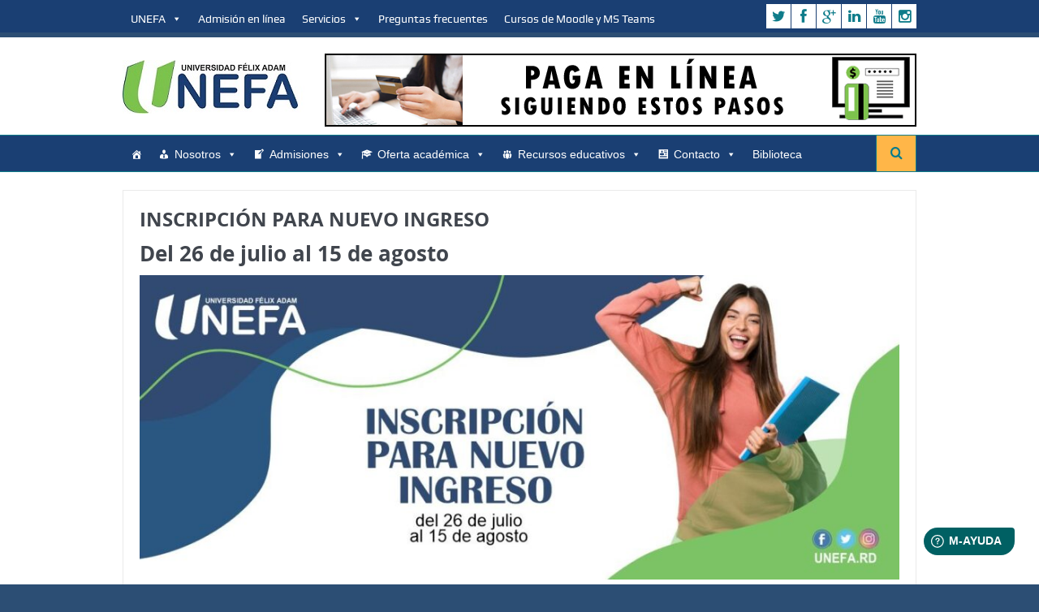

--- FILE ---
content_type: text/html; charset=UTF-8
request_url: https://unefa.edu.do/inscripcion-para-nuevo-ingreso/
body_size: 13053
content:
<!DOCTYPE html>
<!--[if lt IE 7]>      <html class="no-js lt-ie9 lt-ie8 lt-ie7" lang="es"> <![endif]-->
<!--[if IE 7]>         <html class="no-js lt-ie9 lt-ie8" lang="es"> <![endif]-->
<!--[if IE 8]>         <html class="no-js lt-ie9" lang="es"> <![endif]-->
<!--[if gt IE 8]><!--> <html class="no-js" lang="es"> <!--<![endif]-->
    <head>


	<meta charset="UTF-8" />
        <meta http-equiv="X-UA-Compatible" content="IE=edge,chrome=1">
	<title>INSCRIPCIÓN PARA NUEVO INGRESO | UNEFA | Universidad Félix Adam</title>
	<link rel="profile" href="https://gmpg.org/xfn/11">
	<link rel="pingback" href="https://unefa.edu.do/xmlrpc.php">
<meta property="og:image" content=""/>
    <meta property="og:image:width" content="1024" /> 
    <meta property="og:image:height" content="1024" />

<meta property="og:title" content="INSCRIPCIÓN PARA NUEVO INGRESO"/>
<meta property="og:type" content="article"/>
<meta property="og:description" content="Del 26 de julio al 15 de agosto Haga clic en la imagen para ir al formulario de inscripción."/>
<meta property="og:url" content="https://unefa.edu.do/inscripcion-para-nuevo-ingreso/"/>
<meta property="og:site_name" content="UNEFA | Universidad Félix Adam"/>

<meta name="viewport" content="width=device-width, initial-scale=1, maximum-scale=1">
<link rel="shortcut icon" href="https://unefa.edu.do/wp-content/uploads/2024/07/fav_unefa.png" />
<link rel="apple-touch-icon" href="https://unefa.edu.do/wp-content/themes/goodnews5/apple-touch-icon-precomposed.png" />

<link rel="pingback" href="https://unefa.edu.do/xmlrpc.php" />
        <!--[if lt IE 9]>
	<script src="https://unefa.edu.do/wp-content/themes/goodnews5/framework/helpers/js/html5.js"></script>
	<script src="https://unefa.edu.do/wp-content/themes/goodnews5/framework/helpers/js/IE9.js"></script>
	<![endif]-->
	<meta name='robots' content='max-image-preview:large' />
<link rel='dns-prefetch' href='//s.w.org' />
<link rel="alternate" type="application/rss+xml" title="UNEFA | Universidad Félix Adam &raquo; Feed" href="https://unefa.edu.do/feed/" />
<link rel="alternate" type="application/rss+xml" title="UNEFA | Universidad Félix Adam &raquo; Feed de los comentarios" href="https://unefa.edu.do/comments/feed/" />
<link rel="alternate" type="application/rss+xml" title="UNEFA | Universidad Félix Adam &raquo; Comentario INSCRIPCIÓN PARA NUEVO INGRESO del feed" href="https://unefa.edu.do/inscripcion-para-nuevo-ingreso/feed/" />
		<script type="text/javascript">
			window._wpemojiSettings = {"baseUrl":"https:\/\/s.w.org\/images\/core\/emoji\/13.0.1\/72x72\/","ext":".png","svgUrl":"https:\/\/s.w.org\/images\/core\/emoji\/13.0.1\/svg\/","svgExt":".svg","source":{"concatemoji":"https:\/\/unefa.edu.do\/wp-includes\/js\/wp-emoji-release.min.js?ver=5.7.14"}};
			!function(e,a,t){var n,r,o,i=a.createElement("canvas"),p=i.getContext&&i.getContext("2d");function s(e,t){var a=String.fromCharCode;p.clearRect(0,0,i.width,i.height),p.fillText(a.apply(this,e),0,0);e=i.toDataURL();return p.clearRect(0,0,i.width,i.height),p.fillText(a.apply(this,t),0,0),e===i.toDataURL()}function c(e){var t=a.createElement("script");t.src=e,t.defer=t.type="text/javascript",a.getElementsByTagName("head")[0].appendChild(t)}for(o=Array("flag","emoji"),t.supports={everything:!0,everythingExceptFlag:!0},r=0;r<o.length;r++)t.supports[o[r]]=function(e){if(!p||!p.fillText)return!1;switch(p.textBaseline="top",p.font="600 32px Arial",e){case"flag":return s([127987,65039,8205,9895,65039],[127987,65039,8203,9895,65039])?!1:!s([55356,56826,55356,56819],[55356,56826,8203,55356,56819])&&!s([55356,57332,56128,56423,56128,56418,56128,56421,56128,56430,56128,56423,56128,56447],[55356,57332,8203,56128,56423,8203,56128,56418,8203,56128,56421,8203,56128,56430,8203,56128,56423,8203,56128,56447]);case"emoji":return!s([55357,56424,8205,55356,57212],[55357,56424,8203,55356,57212])}return!1}(o[r]),t.supports.everything=t.supports.everything&&t.supports[o[r]],"flag"!==o[r]&&(t.supports.everythingExceptFlag=t.supports.everythingExceptFlag&&t.supports[o[r]]);t.supports.everythingExceptFlag=t.supports.everythingExceptFlag&&!t.supports.flag,t.DOMReady=!1,t.readyCallback=function(){t.DOMReady=!0},t.supports.everything||(n=function(){t.readyCallback()},a.addEventListener?(a.addEventListener("DOMContentLoaded",n,!1),e.addEventListener("load",n,!1)):(e.attachEvent("onload",n),a.attachEvent("onreadystatechange",function(){"complete"===a.readyState&&t.readyCallback()})),(n=t.source||{}).concatemoji?c(n.concatemoji):n.wpemoji&&n.twemoji&&(c(n.twemoji),c(n.wpemoji)))}(window,document,window._wpemojiSettings);
		</script>
		<style type="text/css">
img.wp-smiley,
img.emoji {
	display: inline !important;
	border: none !important;
	box-shadow: none !important;
	height: 1em !important;
	width: 1em !important;
	margin: 0 .07em !important;
	vertical-align: -0.1em !important;
	background: none !important;
	padding: 0 !important;
}
</style>
	<link rel='stylesheet' id='fd_plugin_css-css'  href='https://unefa.edu.do/wp-content/plugins/freshdesk-support/public/css/freshdesk_plugin.css?ver=5.7.14' type='text/css' media='all' />
<link rel='stylesheet' id='wp-block-library-css'  href='https://unefa.edu.do/wp-includes/css/dist/block-library/style.min.css?ver=5.7.14' type='text/css' media='all' />
<link rel='stylesheet' id='rs-plugin-settings-css'  href='https://unefa.edu.do/wp-content/plugins/revslider/public/assets/css/rs6.css?ver=6.1.2' type='text/css' media='all' />
<style id='rs-plugin-settings-inline-css' type='text/css'>
#rs-demo-id {}
</style>
<link rel='stylesheet' id='shared-files-css'  href='https://unefa.edu.do/wp-content/plugins/shared-files/dist/css/p.css?ver=1.6.65' type='text/css' media='all' />
<style id='shared-files-inline-css' type='text/css'>
.shared-files-container #myList li { margin-bottom: 5px; } .shared-files-main-elements { background: #f7f7f7; padding: 20px 10px; border-radius: 10px; margin-bottom: 20px; } 
</style>
<link rel='stylesheet' id='shared-files-basiclightbox-css'  href='https://unefa.edu.do/wp-content/plugins/shared-files/dist/basiclightbox/basicLightbox.min.css?ver=1.6.65' type='text/css' media='all' />
<link rel='stylesheet' id='sp-news-public-css'  href='https://unefa.edu.do/wp-content/plugins/sp-news-and-widget/assets/css/sp-news-public.css?ver=4.5.6' type='text/css' media='all' />
<link rel='stylesheet' id='megamenu-css'  href='https://unefa.edu.do/wp-content/uploads/maxmegamenu/style.css?ver=6e34e2' type='text/css' media='all' />
<link rel='stylesheet' id='dashicons-css'  href='https://unefa.edu.do/wp-includes/css/dashicons.min.css?ver=5.7.14' type='text/css' media='all' />
<link rel='stylesheet' id='plugins-css'  href='https://unefa.edu.do/wp-content/themes/goodnews5/css/plugins.css?ver=5.7.14' type='text/css' media='all' />
<link rel='stylesheet' id='main-css'  href='https://unefa.edu.do/wp-content/themes/goodnews5/css/main.css?ver=5.7.14' type='text/css' media='all' />
<link rel='stylesheet' id='responsive-css'  href='https://unefa.edu.do/wp-content/themes/goodnews5/css/media.css?ver=5.7.14' type='text/css' media='all' />
<link rel='stylesheet' id='style-css'  href='https://unefa.edu.do/wp-content/themes/goodnews5/style.css?ver=5.7.14' type='text/css' media='all' />
<link rel='stylesheet' id='black-style-css'  href='https://unefa.edu.do/wp-content/themes/goodnews5/css/flamingo.css?ver=5.7.14' type='text/css' media='all' />
<script type='text/javascript' src='https://unefa.edu.do/wp-includes/js/jquery/jquery.min.js?ver=3.5.1' id='jquery-core-js'></script>
<script type='text/javascript' src='https://unefa.edu.do/wp-includes/js/jquery/jquery-migrate.min.js?ver=3.3.2' id='jquery-migrate-js'></script>
<script type='text/javascript' src='https://unefa.edu.do/wp-content/plugins/revslider/public/assets/js/revolution.tools.min.js?ver=6.0' id='tp-tools-js'></script>
<script type='text/javascript' src='https://unefa.edu.do/wp-content/plugins/revslider/public/assets/js/rs6.min.js?ver=6.1.2' id='revmin-js'></script>
<script type='text/javascript' src='https://unefa.edu.do/wp-content/plugins/shared-files/dist/js/p.js?ver=1.6.65' id='shared-files-js'></script>
<script type='text/javascript' id='shared-files-js-after'>
jQuery(document).ready(function($) {
      if (typeof ajaxurl === 'undefined') {
        ajaxurl = 'https://unefa.edu.do/wp-admin/admin-ajax.php'; // get ajaxurl
      }
      
        $('.shared-files-frontend-file-upload').submit(function (e) {
        
          let elem_class = $(this).closest('.shared-files-main-container').data('elem-class');
          
          if ($('.' + elem_class + ' #sf_file').prop('files').length == 0) {
            alert('Please choose the file first.');
            return false;
          }
        
        });
        });
</script>
<script type='text/javascript' src='https://unefa.edu.do/wp-content/plugins/shared-files/dist/basiclightbox/basicLightbox.min.js?ver=1.6.65' id='shared-files-basiclightbox-js'></script>
<link rel="https://api.w.org/" href="https://unefa.edu.do/wp-json/" /><link rel="alternate" type="application/json" href="https://unefa.edu.do/wp-json/wp/v2/posts/3128" /><link rel="EditURI" type="application/rsd+xml" title="RSD" href="https://unefa.edu.do/xmlrpc.php?rsd" />
<link rel="wlwmanifest" type="application/wlwmanifest+xml" href="https://unefa.edu.do/wp-includes/wlwmanifest.xml" /> 
<meta name="generator" content="WordPress 5.7.14" />
<link rel="canonical" href="https://unefa.edu.do/inscripcion-para-nuevo-ingreso/" />
<link rel='shortlink' href='https://unefa.edu.do/?p=3128' />
<link rel="alternate" type="application/json+oembed" href="https://unefa.edu.do/wp-json/oembed/1.0/embed?url=https%3A%2F%2Funefa.edu.do%2Finscripcion-para-nuevo-ingreso%2F" />
<link rel="alternate" type="text/xml+oembed" href="https://unefa.edu.do/wp-json/oembed/1.0/embed?url=https%3A%2F%2Funefa.edu.do%2Finscripcion-para-nuevo-ingreso%2F&#038;format=xml" />
<meta name="sitelock-site-verification" content="1286" />
<meta name="description" content="Somos una institución de Educación Superior con sistema abierto y semipresencial, de alcance nacional y proyección internacional, comprometida con el desarrollo social, privilegiando a sectores con limitaciones para ingresar o continuar en el subsistema de educación superior." />
<meta name="keywords" content="Universidad, Educación, Educación superior, Licenciatura, Estudio, Profesional, Carrera" />
<meta name="generator" content="Powered by Slider Revolution 6.1.2 - responsive, Mobile-Friendly Slider Plugin for WordPress with comfortable drag and drop interface." />
<link rel="icon" href="https://unefa.edu.do/wp-content/uploads/2024/07/fav_unefa-45x45.png" sizes="32x32" />
<link rel="icon" href="https://unefa.edu.do/wp-content/uploads/2024/07/fav_unefa.png" sizes="192x192" />
<link rel="apple-touch-icon" href="https://unefa.edu.do/wp-content/uploads/2024/07/fav_unefa.png" />
<meta name="msapplication-TileImage" content="https://unefa.edu.do/wp-content/uploads/2024/07/fav_unefa.png" />
<script type="text/javascript">function setREVStartSize(t){try{var h,e=document.getElementById(t.c).parentNode.offsetWidth;if(e=0===e||isNaN(e)?window.innerWidth:e,t.tabw=void 0===t.tabw?0:parseInt(t.tabw),t.thumbw=void 0===t.thumbw?0:parseInt(t.thumbw),t.tabh=void 0===t.tabh?0:parseInt(t.tabh),t.thumbh=void 0===t.thumbh?0:parseInt(t.thumbh),t.tabhide=void 0===t.tabhide?0:parseInt(t.tabhide),t.thumbhide=void 0===t.thumbhide?0:parseInt(t.thumbhide),t.mh=void 0===t.mh||""==t.mh||"auto"===t.mh?0:parseInt(t.mh,0),"fullscreen"===t.layout||"fullscreen"===t.l)h=Math.max(t.mh,window.innerHeight);else{for(var i in t.gw=Array.isArray(t.gw)?t.gw:[t.gw],t.rl)void 0!==t.gw[i]&&0!==t.gw[i]||(t.gw[i]=t.gw[i-1]);for(var i in t.gh=void 0===t.el||""===t.el||Array.isArray(t.el)&&0==t.el.length?t.gh:t.el,t.gh=Array.isArray(t.gh)?t.gh:[t.gh],t.rl)void 0!==t.gh[i]&&0!==t.gh[i]||(t.gh[i]=t.gh[i-1]);var r,a=new Array(t.rl.length),n=0;for(var i in t.tabw=t.tabhide>=e?0:t.tabw,t.thumbw=t.thumbhide>=e?0:t.thumbw,t.tabh=t.tabhide>=e?0:t.tabh,t.thumbh=t.thumbhide>=e?0:t.thumbh,t.rl)a[i]=t.rl[i]<window.innerWidth?0:t.rl[i];for(var i in r=a[0],a)r>a[i]&&0<a[i]&&(r=a[i],n=i);var d=e>t.gw[n]+t.tabw+t.thumbw?1:(e-(t.tabw+t.thumbw))/t.gw[n];h=t.gh[n]*d+(t.tabh+t.thumbh)}void 0===window.rs_init_css&&(window.rs_init_css=document.head.appendChild(document.createElement("style"))),document.getElementById(t.c).height=h,window.rs_init_css.innerHTML+="#"+t.c+"_wrapper { height: "+h+"px }"}catch(t){console.log("Failure at Presize of Slider:"+t)}};</script>
		<style type="text/css" id="wp-custom-css">
			.appearunefa21{
opacity: 1;
    -webkit-transition: all 0.4s ease-in-out;
-moz-transition: all 0.4s ease-in-out;
-ms-transition: all 0.4s ease-in-out;
-o-transition: all 0.4s ease-in-out;
transition: all 0.4s ease-in-out;
}

#menu-item-2373 {display:none !important}
#menu-item-2441, #menu-item-2263, #menu-item-2373,#menu-item-2260,#menu-item-3020,#menu-item-3037,#menu-item-3086,#menu-item-3087,#menu-item-3618,#menu-item-3008{
   border-bottom: 1px solid #eee;
   margin-bottom: 10px;
   padding-bottom: 5px;
   list-style-type: none;
}
/*ocultal examen diferido menu servicio*/
.menu-item-2373{display:none !important}
/*fin examen diferido menu*/ 

#menu-item-2441 a, #menu-item-2263 a,#menu-item-2373 a,#menu-item-2260 a,#menu-item-2260 a,#menu-item-3008 a,#menu-item-3020 a,#menu-item-3037 a,#menu-item-3086 a,#menu-item-3087 a,
#menu-item-3727 a,
#menu-item-3618 a,
#menu-item-3618 a,
#menu-item-4326 a{
   color: #ffb648 ;
}
/*docentes y estudiantes (plataforma probus)*/
#mega-menu-item-3338 a,
#mega-menu-item-3337 a {
color:#ffb648 !important;
}
a:hover,#menu-item-3337
a:hover,#menu-item-3338 a{
	  color: #e54e53 ;
}

/*enlaces del menu*/
a:hover,#menu-item-2441 
a:hover,#menu-item-2263 
a:hover,#menu-item-2373 
a:hover,#menu-item-2260
a:hover,#menu-item-3008 a:hover,#menu-item-3020 a:hover,#menu-item-3037 a:hover,#menu-item-3036 a:hover,#menu-item-3087
a:hover,#menu-item-3086 
a:hover,#menu-item-3727
a:hover,#menu-item-3728 
a:hover,#menu-item-4326
a:hover,#menu-item-3618 a:hover{
   color: #e54e53;
}
/*preguntas frecuentes acordion*/
.accordion .acc_title {
       background: #9CC958;
        border-bottom: 1px solid #1DBE78;        
	color: black;

}
.accordion .acc_title:hover{
	background:#52ACCC;
;
}
.accordion .acc_title horver {
	color:red
}
.acc_handle  {
	color:#ffffff;
	font-size:20px;
}
.acc_handle:hover {	color:#0B8AF5;}
/*fin del acordeaon preguntas frecuentes*/
#btn-virtual {

	
	
}


.mom_images_grid li{;}
/* boton ayuda*/

.disappear{opacity: 1 !important;
    -webkit-transition: all 0.4s ease-in-out !important;
-moz-transition: all 0.4s ease-in-out !important;
-ms-transition: all 0.4s ease-in-out !important;
-o-transition: all 0.4s ease-in-out !important;
transition: all 0.4s ease-in-out !important}

.read-more-link{color:blue !important}

.category-noticias  {border-bottom-color: #302B29! important}

.tamañotel{


}

@media only screen and (max-width: 900px) {
	.tp-bullet{display:none !important}
	.tamañotel{

	}
.espaciodeimgfrontal{	
}

}

.fa-icon-align-justify mh-icon{display:noe;}

.main-col {
	position:relative;width:100%}
/*colun derecha side bar*/
.mom-post-meta,.single-post-meta
{display:none !important;position:absolute}
/*color azul de unefa*/
.topbar, .navigation-inner,news-box{background-color:#1a3f73 !important ;}

/*colore verde de pie*/
.copyrights-area{background-color:#7bc24d !important;} 

.copyrights-text{color:white !important;font-weight:500px}

body,.rpwe-block{
font-family:inherit  !important;

}
.nb-title {background:#1a3f73 !important;}

#menu-holder{display:none !important}

.mega-toggle-animated-inner,.mega-}

.device-menu-wrap mom_visibility_device{display: none !important}










		</style>
		<style type="text/css" title="dynamic-css" class="options-output">{color:#e03333;}.top_banner{background-color:#e03333;}body{color:#8e8e8e;}body, body.layout-boxed{background-color:#2c4e74;}{color:#0882d5;}.topbar, .copyrights-area, .topbar .top-nav > li ul.sub-menu li a:hover{background-color:#0882d5;}.mom-social-icons li a.vector_icon{color:#0f7c8a;}.navigation-inner,#navigation .nav-button, .nb-inner-wrap .search-results-title, .show_all_results, .nb-inner-wrap ul.s-results .s-img .post_format{background-color:#0882d5;}{color:#0f7c8a;}#navigation, .navigation-inner, #navigation .main-menu > li, #navigation .main-menu > li:last-child,  #navigation .nav-button, .nb-inner-wrap ul.s-results li, .nb-inner-wrap .search-results-title, .show_all_results, .nb-inner-wrap ul.s-results .s-img .post_format, .nb-inner-wrap .nb-inner,ul.main-menu > li:not(.mom_mega):not(.mom_mega_cats) ul.sub-menu, ul.main-menu > li:not(.mom_mega):not(.mom_mega_cats) ul.sub-menu li, #navigation .main-menu > li .cats-mega-wrap, #navigation .main-menu > li .cats-mega-wrap .cats-mega-inner, ul.main-menu > li .cats-mega-wrap ul.sub-menu li, #navigation .main-menu > li .cats-mega-wrap .subcat .mom-cat-latest .view_all_posts, #navigation .main-menu > li .cats-mega-wrap .subcat ul li, #navigation .main-menu > li .cats-mega-wrap.mom_cats_horizontal .subcat .mom-cat-latest li, ul.main-menu li.mom_mega .mom_mega_wrap ul li a, ul.main-menu li.mom_mega .mega_col_title > a, #navigation, #navigation .main-menu > li:hover > a, #navigation .main-menu > li.current-menu-item > a, .navigation_highlight_ancestor #navigation .main-menu > li.current-menu-ancestor > a, .navigation_highlight_ancestor #navigation .main-menu > li.current-menu-parent > a, #navigation .main-menu > li:hover > a:before, #navigation .main-menu > li.current-menu-item > a:before, .navigation_highlight_ancestor #navigation .main-menu > li.current-menu-ancestor > a:before, .navigation_highlight_ancestor #navigation .main-menu > li.current-menu-parent > a:before, ul.main-menu > li:not(.mom_mega):not(.mom_mega_cats) ul.sub-menu, ul.main-menu > li:not(.mom_mega):not(.mom_mega_cats) ul.sub-menu li, #navigation .main-menu > li .cats-mega-wrap, ul.main-menu > li:not(.mom_mega) ul.sub-menu li, .main-menu .mom_mega.menu-item-depth-0 > .mom_mega_wrap:before, #navigation .main-menu li.mom_mega.menu-item-depth-0 > .mom_mega_wrap, .device-menu-holder, #navigation .device-menu, #navigation .device-menu li.menu-item, #navigation .device-menu li .responsive-caret, #navigation .device-menu li.dm-active.mom_mega.menu-item-depth-0 > a {border-color:#0f7c8a;}#navigation .main-menu > li .cats-mega-wrap .cats-mega-inner:before{background-color:#0f7c8a;}{color:#ffb648;}#navigation .nav-button, .nb-inner-wrap .nb-inner, #navigation .nav-button.active:before{background-color:#ffb648;}#navigation .nav-button{color:#007b8e;}{color:#0f7c8a;}.nb-inner-wrap .search-form input{background-color:#0f7c8a;}{color:#223e58;}#footer{background-color:#223e58;}{color:#ffb648;}#footer{border-color:#ffb648;}#footer .widget .widget-title{color:#ffffff;}{color:#ffffff;}#footer .widget .widget-title{border-color:#ffffff;}#footer .widget, #footer .widget a{color:#ffffff;}{color:#ffb648;}#footer .widget ul li{border-color:#ffb648;}#footer input,#footer select, #footer textarea{color:#ffffff;}#footer .button{color:#ffffff;}#footer .widget, #footer .widget p{color:#ffffff;}</style><style type="text/css">
body, body.layout-boxed {
    background-image: none;
}
    
.header > .inner, .header .logo {
line-height: 120px;
height: 120px;
}
#footer ::-webkit-input-placeholder {
color:#ffffff;  
}

#footer  :-moz-placeholder { /* Firefox 18- */
color:#ffffff;  
}

#footer ::-moz-placeholder {  /* Firefox 19+ */
color:#ffffff;  
}

#footer :-ms-input-placeholder {  
color:#ffffff;  
}
/* Category background */
/*
#navigation {
    height:79px;
}

.navigation-inner {
    height:73px;
}

.navigation-inner > .inner {
    height:73px;
}
*/

#navigation .border-top-color,
.navigation-inner {
    border-top-color: #0f7c8a;
}

#navigation .main-menu > li, 
#navigation .main-menu > li:last-child {
    border-color: #0f7c8a;
}</style>
<style type="text/css">/** Mega Menu CSS: fs **/</style>
    </head>
    <body data-rsssl=1 class="post-template-default single single-post postid-3128 single-format-standard mega-menu-max-mega-menu-1 mega-menu-main mega-menu-topnav right-sidebar singular layout-boxed layout-boxed-content fade-imgs-in-appear sticky_navigation_on navigation_highlight_ancestor ticker_has_live_time" itemscope="itemscope" itemtype="http://schema.org/WebPage">
    
        <!--[if lt IE 7]>
            <p class="browsehappy">Estás utilizando un navegador <strong>anticuado</strong>. Por favor <a href="http://browsehappy.com/">actualiza tu navegador</a> para mejorar tu experiencia.</p>
        <![endif]-->
        <div class="boxed-wrap clearfix">
	    <div id="header-wrapper">
                         <div class="topbar">
  <div class="inner">
            <div class="top-left-content">
                 			     <div id="mega-menu-wrap-topnav" class="mega-menu-wrap"><div class="mega-menu-toggle"><div class="mega-toggle-blocks-left"></div><div class="mega-toggle-blocks-center"></div><div class="mega-toggle-blocks-right"><div class='mega-toggle-block mega-menu-toggle-animated-block mega-toggle-block-0' id='mega-toggle-block-0'><button aria-label="Toggle Menu" class="mega-toggle-animated mega-toggle-animated-slider" type="button" aria-expanded="false">
                  <span class="mega-toggle-animated-box">
                    <span class="mega-toggle-animated-inner"></span>
                  </span>
                </button></div></div></div><ul id="mega-menu-topnav" class="mega-menu max-mega-menu mega-menu-horizontal mega-no-js" data-event="hover_intent" data-effect="fade_up" data-effect-speed="200" data-effect-mobile="disabled" data-effect-speed-mobile="0" data-mobile-force-width="false" data-second-click="close" data-document-click="collapse" data-vertical-behaviour="accordion" data-breakpoint="600" data-unbind="true" data-mobile-state="collapse_all" data-hover-intent-timeout="300" data-hover-intent-interval="100"><li class='mega-menu-item mega-menu-item-type-post_type mega-menu-item-object-page mega-menu-item-has-children mega-align-bottom-left mega-menu-flyout mega-menu-parent-item mega-menu-item-1349' id='mega-menu-item-1349'><a title="Quiénes somos?" class="mega-menu-link" href="https://unefa.edu.do/quienes-somos/" aria-haspopup="true" aria-expanded="false" tabindex="0">UNEFA<span class="mega-indicator"></span></a>
<ul class="mega-sub-menu">
<li class='mega-menu-item mega-menu-item-type-post_type mega-menu-item-object-page mega-menu-item-1350' id='mega-menu-item-1350'><a class="mega-menu-link" href="https://unefa.edu.do/del-rector/">Del rector</a></li><li class='mega-menu-item mega-menu-item-type-post_type mega-menu-item-object-page mega-menu-item-1352' id='mega-menu-item-1352'><a title="Su biografía" class="mega-menu-link" href="https://unefa.edu.do/quien-fue-felix-adam/">Félix Adam</a></li></ul>
</li><li class='mega-menu-item mega-menu-item-type-custom mega-menu-item-object-custom mega-align-bottom-left mega-menu-flyout mega-menu-item-1782' id='mega-menu-item-1782'><a title="Envíe su solicitud de admisión" class="mega-menu-link" href="https://unefa.probusacademy.com/solicitud-admision/nueva" tabindex="0">Admisión en línea</a></li><li class='mega-menu-item mega-menu-item-type-custom mega-menu-item-object-custom mega-menu-item-has-children mega-align-bottom-left mega-menu-flyout mega-menu-parent-item mega-menu-item-2238' id='mega-menu-item-2238'><a class="mega-menu-link" href="#" aria-haspopup="true" aria-expanded="false" tabindex="0">Servicios<span class="mega-indicator"></span></a>
<ul class="mega-sub-menu">
<li class='mega-menu-item mega-menu-item-type-post_type mega-menu-item-object-post mega-menu-item-2682' id='mega-menu-item-2682'><a class="mega-menu-link" href="https://unefa.edu.do/pago-en-linea/">Pago en línea</a></li><li class='mega-menu-item mega-menu-item-type-custom mega-menu-item-object-custom mega-menu-item-4635' id='mega-menu-item-4635'><a class="mega-menu-link" href="https://forms.office.com/Pages/ResponsePage.aspx?id=xVcOo9YQ50CbuWUlY7wb5plnD9KX9PFEvhactceywiVUQkU1MlhCRkszMEVaUkoxUUtJWko3TTJLTy4u">Solicitud de graduación</a></li><li class='mega-menu-item mega-menu-item-type-custom mega-menu-item-object-custom mega-menu-item-2239' id='mega-menu-item-2239'><a class="mega-menu-link" href="https://form.jotform.com/UNEFA/forms_registro">Registro</a></li><li class='mega-menu-item mega-menu-item-type-custom mega-menu-item-object-custom mega-menu-item-4631' id='mega-menu-item-4631'><a class="mega-menu-link" href="https://form.jotform.com/UNEFA/forms_vicerrectoria">Extra-Crédito</a></li><li class='mega-menu-item mega-menu-item-type-custom mega-menu-item-object-custom mega-menu-item-2261' id='mega-menu-item-2261'><a class="mega-menu-link" href="https://unefa.probusacademy.com/solicitud-inscripcion">Educación continua</a></li><li class='mega-menu-item mega-menu-item-type-custom mega-menu-item-object-custom mega-menu-item-4623' id='mega-menu-item-4623'><a class="mega-menu-link" href="https://forms.office.com/Pages/ResponsePage.aspx?id=xVcOo9YQ50CbuWUlY7wb5vL9BwCkEo1DgOCqKrL91jVUME8wT1MzRFJKUEdaVkYzWkNROFdWOEE4MC4u">Carnet estudiantil</a></li></ul>
</li><li class='mega-menu-item mega-menu-item-type-custom mega-menu-item-object-custom mega-align-bottom-left mega-menu-flyout mega-menu-item-1932' id='mega-menu-item-1932'><a class="mega-menu-link" href="https://unefa.edu.do/preguntas-frecuentes/" tabindex="0">Preguntas frecuentes</a></li><li class='mega-menu-item mega-menu-item-type-post_type mega-menu-item-object-page mega-align-bottom-left mega-menu-flyout mega-menu-item-1826' id='mega-menu-item-1826'><a class="mega-menu-link" href="https://unefa.edu.do/cursos-de-moodle-y-ms-teams/" tabindex="0">Cursos de Moodle y MS Teams</a></li></ul></div>
     			     <div class="mom_visibility_device device-top-menu-wrap">
			      <div class="top-menu-holder"><i class="fa-icon-reorder mh-icon"></i></div>
			      <div id="mega-menu-wrap-topnav" class="mega-menu-wrap"><div class="mega-menu-toggle"><div class="mega-toggle-blocks-left"></div><div class="mega-toggle-blocks-center"></div><div class="mega-toggle-blocks-right"><div class='mega-toggle-block mega-menu-toggle-animated-block mega-toggle-block-0' id='mega-toggle-block-0'><button aria-label="Toggle Menu" class="mega-toggle-animated mega-toggle-animated-slider" type="button" aria-expanded="false">
                  <span class="mega-toggle-animated-box">
                    <span class="mega-toggle-animated-inner"></span>
                  </span>
                </button></div></div></div><ul id="mega-menu-topnav" class="mega-menu max-mega-menu mega-menu-horizontal mega-no-js" data-event="hover_intent" data-effect="fade_up" data-effect-speed="200" data-effect-mobile="disabled" data-effect-speed-mobile="0" data-mobile-force-width="false" data-second-click="close" data-document-click="collapse" data-vertical-behaviour="accordion" data-breakpoint="600" data-unbind="true" data-mobile-state="collapse_all" data-hover-intent-timeout="300" data-hover-intent-interval="100"><li class='mega-menu-item mega-menu-item-type-post_type mega-menu-item-object-page mega-menu-item-has-children mega-align-bottom-left mega-menu-flyout mega-menu-parent-item mega-menu-item-1349' id='mega-menu-item-1349'><a title="Quiénes somos?" class="mega-menu-link" href="https://unefa.edu.do/quienes-somos/" aria-haspopup="true" aria-expanded="false" tabindex="0">UNEFA<span class="mega-indicator"></span></a>
<ul class="mega-sub-menu">
<li class='mega-menu-item mega-menu-item-type-post_type mega-menu-item-object-page mega-menu-item-1350' id='mega-menu-item-1350'><a class="mega-menu-link" href="https://unefa.edu.do/del-rector/">Del rector</a></li><li class='mega-menu-item mega-menu-item-type-post_type mega-menu-item-object-page mega-menu-item-1352' id='mega-menu-item-1352'><a title="Su biografía" class="mega-menu-link" href="https://unefa.edu.do/quien-fue-felix-adam/">Félix Adam</a></li></ul>
</li><li class='mega-menu-item mega-menu-item-type-custom mega-menu-item-object-custom mega-align-bottom-left mega-menu-flyout mega-menu-item-1782' id='mega-menu-item-1782'><a title="Envíe su solicitud de admisión" class="mega-menu-link" href="https://unefa.probusacademy.com/solicitud-admision/nueva" tabindex="0">Admisión en línea</a></li><li class='mega-menu-item mega-menu-item-type-custom mega-menu-item-object-custom mega-menu-item-has-children mega-align-bottom-left mega-menu-flyout mega-menu-parent-item mega-menu-item-2238' id='mega-menu-item-2238'><a class="mega-menu-link" href="#" aria-haspopup="true" aria-expanded="false" tabindex="0">Servicios<span class="mega-indicator"></span></a>
<ul class="mega-sub-menu">
<li class='mega-menu-item mega-menu-item-type-post_type mega-menu-item-object-post mega-menu-item-2682' id='mega-menu-item-2682'><a class="mega-menu-link" href="https://unefa.edu.do/pago-en-linea/">Pago en línea</a></li><li class='mega-menu-item mega-menu-item-type-custom mega-menu-item-object-custom mega-menu-item-4635' id='mega-menu-item-4635'><a class="mega-menu-link" href="https://forms.office.com/Pages/ResponsePage.aspx?id=xVcOo9YQ50CbuWUlY7wb5plnD9KX9PFEvhactceywiVUQkU1MlhCRkszMEVaUkoxUUtJWko3TTJLTy4u">Solicitud de graduación</a></li><li class='mega-menu-item mega-menu-item-type-custom mega-menu-item-object-custom mega-menu-item-2239' id='mega-menu-item-2239'><a class="mega-menu-link" href="https://form.jotform.com/UNEFA/forms_registro">Registro</a></li><li class='mega-menu-item mega-menu-item-type-custom mega-menu-item-object-custom mega-menu-item-4631' id='mega-menu-item-4631'><a class="mega-menu-link" href="https://form.jotform.com/UNEFA/forms_vicerrectoria">Extra-Crédito</a></li><li class='mega-menu-item mega-menu-item-type-custom mega-menu-item-object-custom mega-menu-item-2261' id='mega-menu-item-2261'><a class="mega-menu-link" href="https://unefa.probusacademy.com/solicitud-inscripcion">Educación continua</a></li><li class='mega-menu-item mega-menu-item-type-custom mega-menu-item-object-custom mega-menu-item-4623' id='mega-menu-item-4623'><a class="mega-menu-link" href="https://forms.office.com/Pages/ResponsePage.aspx?id=xVcOo9YQ50CbuWUlY7wb5vL9BwCkEo1DgOCqKrL91jVUME8wT1MzRFJKUEdaVkYzWkNROFdWOEE4MC4u">Carnet estudiantil</a></li></ul>
</li><li class='mega-menu-item mega-menu-item-type-custom mega-menu-item-object-custom mega-align-bottom-left mega-menu-flyout mega-menu-item-1932' id='mega-menu-item-1932'><a class="mega-menu-link" href="https://unefa.edu.do/preguntas-frecuentes/" tabindex="0">Preguntas frecuentes</a></li><li class='mega-menu-item mega-menu-item-type-post_type mega-menu-item-object-page mega-align-bottom-left mega-menu-flyout mega-menu-item-1826' id='mega-menu-item-1826'><a class="mega-menu-link" href="https://unefa.edu.do/cursos-de-moodle-y-ms-teams/" tabindex="0">Cursos de Moodle y MS Teams</a></li></ul></div>			     </div>

                        </div> <!--tb left-->
        <div class="top-right-content">
            		    <ul class="mom-social-icons">
                    <li class="twitter"><a target="_blank" class="vector_icon" href="https://twitter.com/UNEFA_RD"><i class="fa-icon-twitter"></i></a></li>
        
                <li class="facebook"><a target="_blank" class="vector_icon" href="https://www.facebook.com/UNEFA.RD/"><i class="fa-icon-facebook "></i></a></li>        
        
                   <li class="gplus"><a target="_blank" class="vector_icon" href="#" ><i class="fa-icon-google-plus"></i></a></li>     
        
                        <li class="linkedin"><a target="_blank" class="vector_icon" href="https://www.linkedin.com/company/unefard"><i class="fa-icon-linkedin"></i></a></li>
        
                        <li class="youtube"><a target="_blank" class="vector_icon" href="https://www.youtube.com/channel/UCi5aAFLmbn5gY29MnkpJmqw"><i class="fa-icon-youtube"></i></a></li>
        
                        <li class="instagram"><a target="_blank" class="vector_icon" href="https://www.instagram.com/unefa.rd/"><i class="fa-icon-instagram"></i></a></li>
        
        
        

        

        
                        	
	    </ul>
                    </div> <!--tb right-->
</div>
 </div> <!--topbar-->
             <header class="header " itemscope="itemscope" itemtype="http://schema.org/WPHeader" role="banner">
                <div class="inner">
						                    <div class="logo">
					                    <a href="https://unefa.edu.do">
		                                                    <img src="https://unefa.edu.do/wp-content/uploads/2019/11/logo_header-1.jpg" alt="UNEFA | Universidad Félix Adam" width="229" height="66" />
                                                                                               <img class="mom_retina_logo" src="https://unefa.edu.do/wp-content/uploads/2019/11/logo_header-1.jpg" width="229" height="66" alt="UNEFA | Universidad Félix Adam" />
                                                		                    </a>

					
                    </div>
                    <div class="header-right header-right_custom-content" style="margin-top:20px"><a href="https://unefa.edu.do/pago-en-linea/"><img  src="https://unefa.edu.do/wp-content/uploads/2023/01/pago_unefa_online.jpg"></a></div>		    
                <div class="clear"></div>
                </div>
            </header>
	    	    </div> <!--header wrap-->
                                    <nav id="navigation" itemtype="http://schema.org/SiteNavigationElement" itemscope="itemscope" role="navigation" class="dd-effect-slide ">
                <div class="navigation-inner">
                <div class="inner">
                                                                <div id="mega-menu-wrap-main" class="mega-menu-wrap"><div class="mega-menu-toggle"><div class="mega-toggle-blocks-left"></div><div class="mega-toggle-blocks-center"></div><div class="mega-toggle-blocks-right"><div class='mega-toggle-block mega-menu-toggle-animated-block mega-toggle-block-0' id='mega-toggle-block-0'><button aria-label="Toggle Menu" class="mega-toggle-animated mega-toggle-animated-slider" type="button" aria-expanded="false">
                  <span class="mega-toggle-animated-box">
                    <span class="mega-toggle-animated-inner"></span>
                  </span>
                </button></div></div></div><ul id="mega-menu-main" class="mega-menu max-mega-menu mega-menu-horizontal mega-no-js" data-event="hover_intent" data-effect="fade_up" data-effect-speed="200" data-effect-mobile="disabled" data-effect-speed-mobile="0" data-mobile-force-width="false" data-second-click="close" data-document-click="collapse" data-vertical-behaviour="accordion" data-breakpoint="600" data-unbind="true" data-mobile-state="collapse_all" data-hover-intent-timeout="300" data-hover-intent-interval="100"><li class='mega-menu-item mega-menu-item-type-custom mega-menu-item-object-custom mega-align-bottom-left mega-menu-flyout mega-has-icon mega-icon-left mega-hide-text mega-menu-item-1343' id='mega-menu-item-1343'><a title="Página de inicio" class="dashicons-admin-home mega-menu-link" href="/" tabindex="0" aria-label="Home"></a></li><li class='mega-menu-item mega-menu-item-type-custom mega-menu-item-object-custom mega-menu-megamenu mega-menu-item-has-children mega-align-bottom-left mega-menu-megamenu mega-has-icon mega-icon-left mega-menu-parent-item mega-menu-item-1344' id='mega-menu-item-1344'><a class="dashicons-businessman mega-menu-link" href="https://unefa.edu.do/quienes-somos/" aria-haspopup="true" aria-expanded="false" tabindex="0">Nosotros<span class="mega-indicator"></span></a>
<ul class="mega-sub-menu">
<li class='mega-menu-item mega-menu-item-type-widget widget_sp_image mega-menu-columns-2-of-4 mega-menu-item-widget_sp_image-2' id='mega-menu-item-widget_sp_image-2'><img width="960" height="960" class="attachment-full aligncenter" style="max-width: 100%;" srcset="https://unefa.edu.do/wp-content/uploads/2019/11/logo.jpeg 960w, https://unefa.edu.do/wp-content/uploads/2019/11/logo-150x150.jpeg 150w, https://unefa.edu.do/wp-content/uploads/2019/11/logo-300x300.jpeg 300w, https://unefa.edu.do/wp-content/uploads/2019/11/logo-768x768.jpeg 768w, https://unefa.edu.do/wp-content/uploads/2019/11/logo-45x45.jpeg 45w" sizes="(max-width: 960px) 100vw, 960px" src="https://unefa.edu.do/wp-content/uploads/2019/11/logo.jpeg" /></li><li class='mega-menu-item mega-menu-item-type-widget widget_black_studio_tinymce mega-menu-columns-1-of-4 mega-menu-item-black-studio-tinymce-2' id='mega-menu-item-black-studio-tinymce-2'><h4 class="mega-block-title">Acerca de nosotros</h4><div class="textwidget"><p style="text-align: justify;">La Universidad Experimental Félix Adam, UNEFA, es auspiciada por la Fundación de Profesores para la Paz Mundial, Inc., FAPROPAZ. Es una Institución de Educación Superior de Servicios, sin fines de lucro, conferida de autonomía institucional, inspirada en los principios laicos; es una institución privada de carácter apolítico, comprometida con el desarrollo.</p>
<p>
<h6 style="color:#ffb648"><a href="https://unefa.edu.do/quienes-somos/">Leer más...</a></h6>
</p></div></li></ul>
</li><li class='mega-menu-item mega-menu-item-type-post_type mega-menu-item-object-page mega-menu-megamenu mega-menu-item-has-children mega-align-bottom-left mega-menu-megamenu mega-has-icon mega-icon-left mega-menu-parent-item mega-menu-item-1345' id='mega-menu-item-1345'><a class="dashicons-welcome-write-blog mega-menu-link" href="https://unefa.edu.do/admisiones/" aria-haspopup="true" aria-expanded="false" tabindex="0">Admisiones<span class="mega-indicator"></span></a>
<ul class="mega-sub-menu">
<li class='mega-menu-item mega-menu-item-type-widget widget_black_studio_tinymce mega-menu-columns-2-of-4 mega-menu-item-black-studio-tinymce-3' id='mega-menu-item-black-studio-tinymce-3'><h4 class="mega-block-title">Requisitos de admisión</h4><div class="textwidget"><span style="color: #ffb648;"><strong><span style="font-size: 10pt;">Estudiantes de Nuevo Ingreso</span></strong></span>
<ul>
 	<li style="text-align: justify;">- Acta de nacimiento original legalizada.</li>
 	<li style="text-align: justify;">- Certificado de Bachiller original.</li>
 	<li style="text-align: justify;">- Récord de notas de Bachiller original firmado por el Distrito</li>
 	<li style="text-align: justify;">- Copia de la cédula de identidad.</li>
 	<li style="text-align: justify;">- Certificado médico apto para estudios.</li>
 	<li style="text-align: justify;">- 2 Fotos 2×2.</li>
 	<li style="text-align: justify;">- Tomar prueba POMA.</li>
</ul></div></li><li class='mega-menu-item mega-menu-item-type-widget widget_black_studio_tinymce mega-menu-columns-1-of-4 mega-menu-item-black-studio-tinymce-4' id='mega-menu-item-black-studio-tinymce-4'><h4 class="mega-block-title">Información</h4><div class="textwidget"><p><i class="fa fa-phone"></i> (809) 530-0224<br />
<i class="fa fa-envelope-o"></i> admisiones@unefa.edu.do</br><br />
<strong>Horarios de servicios:<br />
</strong>Lun - Vier: 9:00 am - 5:00 pm<br />
Sábados: 8:00 am - 4:00 pm</br></p>
</div></li></ul>
</li><li class='mega-menu-item mega-menu-item-type-post_type mega-menu-item-object-page mega-menu-megamenu mega-menu-item-has-children mega-align-bottom-left mega-menu-megamenu mega-has-icon mega-icon-left mega-menu-parent-item mega-menu-item-1371' id='mega-menu-item-1371'><a class="dashicons-welcome-learn-more mega-menu-link" href="https://unefa.edu.do/facultades/" aria-haspopup="true" aria-expanded="false" tabindex="0">Oferta académica<span class="mega-indicator"></span></a>
<ul class="mega-sub-menu">
<li class='mega-menu-item mega-menu-item-type-widget widget_sp_image mega-menu-columns-2-of-6 mega-menu-item-widget_sp_image-3' id='mega-menu-item-widget_sp_image-3'><a href="https://unefa.edu.do/category/facultades/ciencias-economicas-y-administrativas/" target="_self" class="widget_sp_image-image-link"><img width="300" height="158" class="attachment-medium aligncenter" style="max-width: 100%;" srcset="https://unefa.edu.do/wp-content/uploads/2016/08/ciencias-economicas-300x158.jpg 300w, https://unefa.edu.do/wp-content/uploads/2016/08/ciencias-economicas.jpg 330w" sizes="(max-width: 300px) 100vw, 300px" src="https://unefa.edu.do/wp-content/uploads/2016/08/ciencias-economicas-300x158.jpg" /></a></li><li class='mega-menu-item mega-menu-item-type-widget widget_sp_image mega-menu-columns-2-of-6 mega-menu-item-widget_sp_image-4' id='mega-menu-item-widget_sp_image-4'><a href="https://unefa.edu.do/category/facultades/ciencias-juridicas/" target="_self" class="widget_sp_image-image-link"><img width="300" height="158" class="attachment-medium aligncenter" style="max-width: 100%;" srcset="https://unefa.edu.do/wp-content/uploads/2016/08/ciencias-juridicas-300x158.jpg 300w, https://unefa.edu.do/wp-content/uploads/2016/08/ciencias-juridicas.jpg 330w" sizes="(max-width: 300px) 100vw, 300px" src="https://unefa.edu.do/wp-content/uploads/2016/08/ciencias-juridicas-300x158.jpg" /></a></li><li class='mega-menu-item mega-menu-item-type-widget widget_nav_menu mega-menu-columns-1-of-6 mega-menu-item-nav_menu-11' id='mega-menu-item-nav_menu-11'><h4 class="mega-block-title">Educación continua</h4><div class="menu-educacion-continua-container"><ul id="menu-educacion-continua" class="menu"><li id="menu-item-2260" class="menu-item menu-item-type-custom menu-item-object-custom menu-item-2260"><a href="https://unefa.probusacademy.com/solicitud-inscripcion">Solicitar diplomado</a></li>
<li id="menu-item-3008" class="menu-item menu-item-type-custom menu-item-object-custom menu-item-3008"><a href="https://descargar-entregar.unefa.edu.do/proyecto_certificados/certificadosunefa.php">Descarga certificados educación continua</a></li>
<li id="menu-item-4326" class="menu-item menu-item-type-custom menu-item-object-custom menu-item-4326"><a href="https://unefa.edu.do/listado-de-diplomados-y-talleres-unefa/">Listado de diplomados y talleres</a></li>
</ul></div></li></ul>
</li><li class='mega-menu-item mega-menu-item-type-custom mega-menu-item-object-custom mega-menu-megamenu mega-menu-item-has-children mega-align-bottom-left mega-menu-megamenu mega-has-icon mega-icon-left mega-menu-parent-item mega-menu-item-1347' id='mega-menu-item-1347'><a class="dashicons-groups mega-menu-link" href="#" aria-haspopup="true" aria-expanded="false" tabindex="0">Recursos educativos<span class="mega-indicator"></span></a>
<ul class="mega-sub-menu">
<li class='mega-menu-item mega-menu-item-type-widget widget_sp_image mega-menu-columns-1-of-3 mega-menu-item-widget_sp_image-5' id='mega-menu-item-widget_sp_image-5'><a href="https://unefa.probusacademy.com/" target="_blank" class="widget_sp_image-image-link"><img width="309" height="62" class="attachment-full" style="max-width: 100%;" srcset="https://unefa.edu.do/wp-content/uploads/2023/10/logo-sistema-academico-unefa.jpg 309w, https://unefa.edu.do/wp-content/uploads/2023/10/logo-sistema-academico-unefa-300x60.jpg 300w" sizes="(max-width: 309px) 100vw, 309px" src="https://unefa.edu.do/wp-content/uploads/2023/10/logo-sistema-academico-unefa.jpg" /></a></li><li class='mega-menu-item mega-menu-item-type-widget widget_sp_image mega-menu-columns-1-of-3 mega-menu-item-widget_sp_image-6' id='mega-menu-item-widget_sp_image-6'><a href="https://eva.unefa.edu.do/login/index.php" target="_blank" class="widget_sp_image-image-link"><img width="330" height="64" class="attachment-full" style="max-width: 100%;" srcset="https://unefa.edu.do/wp-content/uploads/2020/07/eva.jpeg 330w, https://unefa.edu.do/wp-content/uploads/2020/07/eva-300x58.jpeg 300w" sizes="(max-width: 330px) 100vw, 330px" src="https://unefa.edu.do/wp-content/uploads/2020/07/eva.jpeg" /></a></li><li class='mega-menu-item mega-menu-item-type-widget widget_sp_image mega-menu-columns-1-of-3 mega-menu-item-widget_sp_image-7' id='mega-menu-item-widget_sp_image-7'><a href="https://outlook.office365.com/" target="_blank" class="widget_sp_image-image-link"><img width="288" height="57" alt="correo universitario" class="attachment-full" style="max-width: 100%;" srcset="https://unefa.edu.do/wp-content/uploads/2022/09/imgcorreounefa-01.jpg 288w, https://unefa.edu.do/wp-content/uploads/2022/09/imgcorreounefa-01-284x57.jpg 284w" sizes="(max-width: 288px) 100vw, 288px" src="https://unefa.edu.do/wp-content/uploads/2022/09/imgcorreounefa-01.jpg" /></a></li><li class='mega-menu-item mega-menu-item-type-widget widget_nav_menu mega-menu-columns-1-of-3 mega-menu-clear mega-menu-item-nav_menu-3' id='mega-menu-item-nav_menu-3'><h4 class="mega-block-title">Normas y Documentación</h4><div class="menu-normas-y-documentacion-container"><ul id="menu-normas-y-documentacion" class="menu"><li id="menu-item-1365" class="menu-item menu-item-type-custom menu-item-object-custom menu-item-1365"><a href="https://unefa.edu.do/wp-content/uploads/2026/01/Calendario-academico-1-2026-p1.pdf">Calendario académico</a></li>
<li id="menu-item-1366" class="menu-item menu-item-type-custom menu-item-object-custom menu-item-1366"><a href="https://unefa.edu.do/wp-content/uploads/2021/07/REGLAMENTO-DE-BIENESTAR-ESTUDIANTIL-UNEFA-2021.pdf">Reglamento de bienestar estudiantil</a></li>
<li id="menu-item-1367" class="menu-item menu-item-type-custom menu-item-object-custom menu-item-1367"><a href="https://unefa.edu.do/wp-content/uploads/2025/06/calendario-2-2025-p2.docx.pdf">Reglamento académico</a></li>
<li id="menu-item-3086" class="menu-item menu-item-type-custom menu-item-object-custom menu-item-3086"><a href="https://unefa.edu.do/wp-content/uploads/2021/07/POLITICAS-DEL-AULA-VIRTUAL-UNEFA.pdf">Políticas del aula virtual</a></li>
<li id="menu-item-3618" class="menu-item menu-item-type-custom menu-item-object-custom menu-item-3618"><a href="https://unefa.edu.do/wp-content/uploads/2021/07/REGLAMENTO-DE-LA-UNIDAD-DE-EGRESADOS-UNEFA-2021.pdf">Reglamento de la unidad de egresados UNEFA 2021</a></li>
</ul></div></li><li class='mega-menu-item mega-menu-item-type-widget widget_nav_menu mega-menu-columns-1-of-3 mega-menu-item-nav_menu-4' id='mega-menu-item-nav_menu-4'><h4 class="mega-block-title">Servicios</h4><div class="menu-servicios-container"><ul id="menu-servicios" class="menu"><li id="menu-item-1368" class="menu-item menu-item-type-post_type menu-item-object-page menu-item-1368"><a href="https://unefa.edu.do/admisiones/">Admisiones</a></li>
<li id="menu-item-1369" class="menu-item menu-item-type-custom menu-item-object-custom menu-item-1369"><a href="https://form.jotform.com/UNEFA/forms_registro">Registro</a></li>
<li id="menu-item-2263" class="menu-item menu-item-type-custom menu-item-object-custom menu-item-2263"><a href="https://unefa.probusacademy.com/solicitud-inscripcion">Educación continua</a></li>
<li id="menu-item-2441" class="menu-item menu-item-type-custom menu-item-object-custom menu-item-2441"><a href="https://form.jotform.com/UNEFA/forms_registro">Solicitud de Reingreso</a></li>
<li id="menu-item-3037" class="menu-item menu-item-type-custom menu-item-object-custom menu-item-3037"><a href="https://descargar-entregar.unefa.edu.do/proyecto_certificados/certificadosunefa.php">Descarga de certificados propedéutico</a></li>
<li id="menu-item-3728" class="menu-item menu-item-type-custom menu-item-object-custom menu-item-3728"><a href="https://descargar-entregar.unefa.edu.do/carta_constancia/pccartas.php">Descarga carta constancia</a></li>
</ul></div></li><li class='mega-menu-item mega-menu-item-type-widget widget_nav_menu mega-menu-columns-1-of-3 mega-menu-item-nav_menu-10' id='mega-menu-item-nav_menu-10'><h4 class="mega-block-title">Office 365</h4><div class="menu-office-365-container"><ul id="menu-office-365" class="menu"><li id="menu-item-1851" class="menu-item menu-item-type-custom menu-item-object-custom menu-item-1851"><a href="https://login.microsoftonline.com/">Portal Office</a></li>
<li id="menu-item-1852" class="menu-item menu-item-type-custom menu-item-object-custom menu-item-1852"><a href="https://teams.microsoft.com/">Microsoft Teams</a></li>
<li id="menu-item-1853" class="menu-item menu-item-type-custom menu-item-object-custom menu-item-1853"><a href="https://outlook.office.com/">Correo institucional</a></li>
<li id="menu-item-3020" class="menu-item menu-item-type-custom menu-item-object-custom menu-item-3020"><a href="https://descargar-entregar.unefa.edu.do/proyecto_certificados/certificadosunefa.php">Descarga certificados de taller cuatrimestral</a></li>
<li id="menu-item-3727" class="menu-item menu-item-type-custom menu-item-object-custom menu-item-3727"><a href="https://descargar-entregar.unefa.edu.do/carta_constancia/pccartas.php">Descarga carta constancia</a></li>
</ul></div></li></ul>
</li><li class='mega-menu-item mega-menu-item-type-custom mega-menu-item-object-custom mega-menu-megamenu mega-menu-item-has-children mega-align-bottom-left mega-menu-megamenu mega-has-icon mega-icon-left mega-menu-parent-item mega-menu-item-1348' id='mega-menu-item-1348'><a class="dashicons-id-alt mega-menu-link" href="#" aria-haspopup="true" aria-expanded="false" tabindex="0">Contacto<span class="mega-indicator"></span></a>
<ul class="mega-sub-menu">
<li class='mega-menu-item mega-menu-item-type-widget widget_text mega-menu-columns-3-of-4 mega-menu-item-text-4' id='mega-menu-item-text-4'>			<div class="textwidget"><iframe src="https://www.google.com/maps/embed?pb=!1m14!1m8!1m3!1d7569.6143558565045!2d-69.969384!3d18.447062!3m2!1i1024!2i768!4f13.1!3m3!1m2!1s0x0%3A0x2edc6b59ac347391!2sUniversidad+Experimental+F%C3%A9lix+Adam!5e0!3m2!1ses-419!2ses!4v1469598684264" width="90%" frameborder="0" style="border:0" allowfullscreen></iframe></div>
		</li><li class='mega-menu-item mega-menu-item-type-widget widget_text mega-menu-columns-1-of-4 mega-menu-item-text-5' id='mega-menu-item-text-5'>			<div class="textwidget"><h4 style="color:#ffffff;">Acérquese a nosotros</h4>
<p>Av. 27 de Febrero, No.52, <br>El Vergel, Santo Domingo, R.D.<br>
</p>
<p>
<i class="fa fa-phone"></i> Información al: (809) 530-0224 </br>
</p>
<h4 style="color:#ffb648"> Admisiones</h4>
<p>
<i class="fa fa-envelope-o"></i> admisiones@unefa.edu.do<br>
<h4 style="color:#ffb648">Registro</h4>
<i class="fa fa-envelope-o"></i> registro@unefa.edu.do
<br><h4 style="color:#ffb648">Contabilidad</h4>
<i class="fa fa-envelope-o"></i> contabilidad@unefa.edu.do</p></div>
		</li></ul>
</li><li class='mega-menu-item mega-menu-item-type-custom mega-menu-item-object-custom mega-align-bottom-left mega-menu-flyout mega-menu-item-4292' id='mega-menu-item-4292'><a class="mega-menu-link" href="https://bcmc.ufhec.edu.do/unefa/" tabindex="0">Biblioteca</a></li></ul></div>                                                                <div class="device-menu-wrap mom_visibility_device">
                        <div id="menu-holder" class="device-menu-holder">
                            <i class="fa-icon-align-justify mh-icon"></i> <span class="the_menu_holder_area"><i class="dmh-icon"></i>Menú</span><i class="mh-caret"></i>
                        </div>
                        <div id="mega-menu-wrap-main" class="mega-menu-wrap"><div class="mega-menu-toggle"><div class="mega-toggle-blocks-left"></div><div class="mega-toggle-blocks-center"></div><div class="mega-toggle-blocks-right"><div class='mega-toggle-block mega-menu-toggle-animated-block mega-toggle-block-0' id='mega-toggle-block-0'><button aria-label="Toggle Menu" class="mega-toggle-animated mega-toggle-animated-slider" type="button" aria-expanded="false">
                  <span class="mega-toggle-animated-box">
                    <span class="mega-toggle-animated-inner"></span>
                  </span>
                </button></div></div></div><ul id="mega-menu-main" class="mega-menu max-mega-menu mega-menu-horizontal mega-no-js" data-event="hover_intent" data-effect="fade_up" data-effect-speed="200" data-effect-mobile="disabled" data-effect-speed-mobile="0" data-mobile-force-width="false" data-second-click="close" data-document-click="collapse" data-vertical-behaviour="accordion" data-breakpoint="600" data-unbind="true" data-mobile-state="collapse_all" data-hover-intent-timeout="300" data-hover-intent-interval="100"><li class='mega-menu-item mega-menu-item-type-custom mega-menu-item-object-custom mega-align-bottom-left mega-menu-flyout mega-has-icon mega-icon-left mega-hide-text mega-menu-item-1343' id='mega-menu-item-1343'><a title="Página de inicio" class="dashicons-admin-home mega-menu-link" href="/" tabindex="0" aria-label="Home"></a></li><li class='mega-menu-item mega-menu-item-type-custom mega-menu-item-object-custom mega-menu-megamenu mega-menu-item-has-children mega-align-bottom-left mega-menu-megamenu mega-has-icon mega-icon-left mega-menu-parent-item mega-menu-item-1344' id='mega-menu-item-1344'><a class="dashicons-businessman mega-menu-link" href="https://unefa.edu.do/quienes-somos/" aria-haspopup="true" aria-expanded="false" tabindex="0">Nosotros<span class="mega-indicator"></span></a>
<ul class="mega-sub-menu">
<li class='mega-menu-item mega-menu-item-type-widget widget_sp_image mega-menu-columns-2-of-4 mega-menu-item-widget_sp_image-2' id='mega-menu-item-widget_sp_image-2'><img width="960" height="960" class="attachment-full aligncenter" style="max-width: 100%;" srcset="https://unefa.edu.do/wp-content/uploads/2019/11/logo.jpeg 960w, https://unefa.edu.do/wp-content/uploads/2019/11/logo-150x150.jpeg 150w, https://unefa.edu.do/wp-content/uploads/2019/11/logo-300x300.jpeg 300w, https://unefa.edu.do/wp-content/uploads/2019/11/logo-768x768.jpeg 768w, https://unefa.edu.do/wp-content/uploads/2019/11/logo-45x45.jpeg 45w" sizes="(max-width: 960px) 100vw, 960px" src="https://unefa.edu.do/wp-content/uploads/2019/11/logo.jpeg" /></li><li class='mega-menu-item mega-menu-item-type-widget widget_black_studio_tinymce mega-menu-columns-1-of-4 mega-menu-item-black-studio-tinymce-2' id='mega-menu-item-black-studio-tinymce-2'><h4 class="mega-block-title">Acerca de nosotros</h4><div class="textwidget"><p style="text-align: justify;">La Universidad Experimental Félix Adam, UNEFA, es auspiciada por la Fundación de Profesores para la Paz Mundial, Inc., FAPROPAZ. Es una Institución de Educación Superior de Servicios, sin fines de lucro, conferida de autonomía institucional, inspirada en los principios laicos; es una institución privada de carácter apolítico, comprometida con el desarrollo.</p>
<p>
<h6 style="color:#ffb648"><a href="https://unefa.edu.do/quienes-somos/">Leer más...</a></h6>
</p></div></li></ul>
</li><li class='mega-menu-item mega-menu-item-type-post_type mega-menu-item-object-page mega-menu-megamenu mega-menu-item-has-children mega-align-bottom-left mega-menu-megamenu mega-has-icon mega-icon-left mega-menu-parent-item mega-menu-item-1345' id='mega-menu-item-1345'><a class="dashicons-welcome-write-blog mega-menu-link" href="https://unefa.edu.do/admisiones/" aria-haspopup="true" aria-expanded="false" tabindex="0">Admisiones<span class="mega-indicator"></span></a>
<ul class="mega-sub-menu">
<li class='mega-menu-item mega-menu-item-type-widget widget_black_studio_tinymce mega-menu-columns-2-of-4 mega-menu-item-black-studio-tinymce-3' id='mega-menu-item-black-studio-tinymce-3'><h4 class="mega-block-title">Requisitos de admisión</h4><div class="textwidget"><span style="color: #ffb648;"><strong><span style="font-size: 10pt;">Estudiantes de Nuevo Ingreso</span></strong></span>
<ul>
 	<li style="text-align: justify;">- Acta de nacimiento original legalizada.</li>
 	<li style="text-align: justify;">- Certificado de Bachiller original.</li>
 	<li style="text-align: justify;">- Récord de notas de Bachiller original firmado por el Distrito</li>
 	<li style="text-align: justify;">- Copia de la cédula de identidad.</li>
 	<li style="text-align: justify;">- Certificado médico apto para estudios.</li>
 	<li style="text-align: justify;">- 2 Fotos 2×2.</li>
 	<li style="text-align: justify;">- Tomar prueba POMA.</li>
</ul></div></li><li class='mega-menu-item mega-menu-item-type-widget widget_black_studio_tinymce mega-menu-columns-1-of-4 mega-menu-item-black-studio-tinymce-4' id='mega-menu-item-black-studio-tinymce-4'><h4 class="mega-block-title">Información</h4><div class="textwidget"><p><i class="fa fa-phone"></i> (809) 530-0224<br />
<i class="fa fa-envelope-o"></i> admisiones@unefa.edu.do</br><br />
<strong>Horarios de servicios:<br />
</strong>Lun - Vier: 9:00 am - 5:00 pm<br />
Sábados: 8:00 am - 4:00 pm</br></p>
</div></li></ul>
</li><li class='mega-menu-item mega-menu-item-type-post_type mega-menu-item-object-page mega-menu-megamenu mega-menu-item-has-children mega-align-bottom-left mega-menu-megamenu mega-has-icon mega-icon-left mega-menu-parent-item mega-menu-item-1371' id='mega-menu-item-1371'><a class="dashicons-welcome-learn-more mega-menu-link" href="https://unefa.edu.do/facultades/" aria-haspopup="true" aria-expanded="false" tabindex="0">Oferta académica<span class="mega-indicator"></span></a>
<ul class="mega-sub-menu">
<li class='mega-menu-item mega-menu-item-type-widget widget_sp_image mega-menu-columns-2-of-6 mega-menu-item-widget_sp_image-3' id='mega-menu-item-widget_sp_image-3'><a href="https://unefa.edu.do/category/facultades/ciencias-economicas-y-administrativas/" target="_self" class="widget_sp_image-image-link"><img width="300" height="158" class="attachment-medium aligncenter" style="max-width: 100%;" srcset="https://unefa.edu.do/wp-content/uploads/2016/08/ciencias-economicas-300x158.jpg 300w, https://unefa.edu.do/wp-content/uploads/2016/08/ciencias-economicas.jpg 330w" sizes="(max-width: 300px) 100vw, 300px" src="https://unefa.edu.do/wp-content/uploads/2016/08/ciencias-economicas-300x158.jpg" /></a></li><li class='mega-menu-item mega-menu-item-type-widget widget_sp_image mega-menu-columns-2-of-6 mega-menu-item-widget_sp_image-4' id='mega-menu-item-widget_sp_image-4'><a href="https://unefa.edu.do/category/facultades/ciencias-juridicas/" target="_self" class="widget_sp_image-image-link"><img width="300" height="158" class="attachment-medium aligncenter" style="max-width: 100%;" srcset="https://unefa.edu.do/wp-content/uploads/2016/08/ciencias-juridicas-300x158.jpg 300w, https://unefa.edu.do/wp-content/uploads/2016/08/ciencias-juridicas.jpg 330w" sizes="(max-width: 300px) 100vw, 300px" src="https://unefa.edu.do/wp-content/uploads/2016/08/ciencias-juridicas-300x158.jpg" /></a></li><li class='mega-menu-item mega-menu-item-type-widget widget_nav_menu mega-menu-columns-1-of-6 mega-menu-item-nav_menu-11' id='mega-menu-item-nav_menu-11'><h4 class="mega-block-title">Educación continua</h4><div class="menu-educacion-continua-container"><ul id="menu-educacion-continua-1" class="menu"><li class="menu-item menu-item-type-custom menu-item-object-custom menu-item-2260"><a href="https://unefa.probusacademy.com/solicitud-inscripcion">Solicitar diplomado</a></li>
<li class="menu-item menu-item-type-custom menu-item-object-custom menu-item-3008"><a href="https://descargar-entregar.unefa.edu.do/proyecto_certificados/certificadosunefa.php">Descarga certificados educación continua</a></li>
<li class="menu-item menu-item-type-custom menu-item-object-custom menu-item-4326"><a href="https://unefa.edu.do/listado-de-diplomados-y-talleres-unefa/">Listado de diplomados y talleres</a></li>
</ul></div></li></ul>
</li><li class='mega-menu-item mega-menu-item-type-custom mega-menu-item-object-custom mega-menu-megamenu mega-menu-item-has-children mega-align-bottom-left mega-menu-megamenu mega-has-icon mega-icon-left mega-menu-parent-item mega-menu-item-1347' id='mega-menu-item-1347'><a class="dashicons-groups mega-menu-link" href="#" aria-haspopup="true" aria-expanded="false" tabindex="0">Recursos educativos<span class="mega-indicator"></span></a>
<ul class="mega-sub-menu">
<li class='mega-menu-item mega-menu-item-type-widget widget_sp_image mega-menu-columns-1-of-3 mega-menu-item-widget_sp_image-5' id='mega-menu-item-widget_sp_image-5'><a href="https://unefa.probusacademy.com/" target="_blank" class="widget_sp_image-image-link"><img width="309" height="62" class="attachment-full" style="max-width: 100%;" srcset="https://unefa.edu.do/wp-content/uploads/2023/10/logo-sistema-academico-unefa.jpg 309w, https://unefa.edu.do/wp-content/uploads/2023/10/logo-sistema-academico-unefa-300x60.jpg 300w" sizes="(max-width: 309px) 100vw, 309px" src="https://unefa.edu.do/wp-content/uploads/2023/10/logo-sistema-academico-unefa.jpg" /></a></li><li class='mega-menu-item mega-menu-item-type-widget widget_sp_image mega-menu-columns-1-of-3 mega-menu-item-widget_sp_image-6' id='mega-menu-item-widget_sp_image-6'><a href="https://eva.unefa.edu.do/login/index.php" target="_blank" class="widget_sp_image-image-link"><img width="330" height="64" class="attachment-full" style="max-width: 100%;" srcset="https://unefa.edu.do/wp-content/uploads/2020/07/eva.jpeg 330w, https://unefa.edu.do/wp-content/uploads/2020/07/eva-300x58.jpeg 300w" sizes="(max-width: 330px) 100vw, 330px" src="https://unefa.edu.do/wp-content/uploads/2020/07/eva.jpeg" /></a></li><li class='mega-menu-item mega-menu-item-type-widget widget_sp_image mega-menu-columns-1-of-3 mega-menu-item-widget_sp_image-7' id='mega-menu-item-widget_sp_image-7'><a href="https://outlook.office365.com/" target="_blank" class="widget_sp_image-image-link"><img width="288" height="57" alt="correo universitario" class="attachment-full" style="max-width: 100%;" srcset="https://unefa.edu.do/wp-content/uploads/2022/09/imgcorreounefa-01.jpg 288w, https://unefa.edu.do/wp-content/uploads/2022/09/imgcorreounefa-01-284x57.jpg 284w" sizes="(max-width: 288px) 100vw, 288px" src="https://unefa.edu.do/wp-content/uploads/2022/09/imgcorreounefa-01.jpg" /></a></li><li class='mega-menu-item mega-menu-item-type-widget widget_nav_menu mega-menu-columns-1-of-3 mega-menu-clear mega-menu-item-nav_menu-3' id='mega-menu-item-nav_menu-3'><h4 class="mega-block-title">Normas y Documentación</h4><div class="menu-normas-y-documentacion-container"><ul id="menu-normas-y-documentacion-1" class="menu"><li class="menu-item menu-item-type-custom menu-item-object-custom menu-item-1365"><a href="https://unefa.edu.do/wp-content/uploads/2026/01/Calendario-academico-1-2026-p1.pdf">Calendario académico</a></li>
<li class="menu-item menu-item-type-custom menu-item-object-custom menu-item-1366"><a href="https://unefa.edu.do/wp-content/uploads/2021/07/REGLAMENTO-DE-BIENESTAR-ESTUDIANTIL-UNEFA-2021.pdf">Reglamento de bienestar estudiantil</a></li>
<li class="menu-item menu-item-type-custom menu-item-object-custom menu-item-1367"><a href="https://unefa.edu.do/wp-content/uploads/2025/06/calendario-2-2025-p2.docx.pdf">Reglamento académico</a></li>
<li class="menu-item menu-item-type-custom menu-item-object-custom menu-item-3086"><a href="https://unefa.edu.do/wp-content/uploads/2021/07/POLITICAS-DEL-AULA-VIRTUAL-UNEFA.pdf">Políticas del aula virtual</a></li>
<li class="menu-item menu-item-type-custom menu-item-object-custom menu-item-3618"><a href="https://unefa.edu.do/wp-content/uploads/2021/07/REGLAMENTO-DE-LA-UNIDAD-DE-EGRESADOS-UNEFA-2021.pdf">Reglamento de la unidad de egresados UNEFA 2021</a></li>
</ul></div></li><li class='mega-menu-item mega-menu-item-type-widget widget_nav_menu mega-menu-columns-1-of-3 mega-menu-item-nav_menu-4' id='mega-menu-item-nav_menu-4'><h4 class="mega-block-title">Servicios</h4><div class="menu-servicios-container"><ul id="menu-servicios-1" class="menu"><li class="menu-item menu-item-type-post_type menu-item-object-page menu-item-1368"><a href="https://unefa.edu.do/admisiones/">Admisiones</a></li>
<li class="menu-item menu-item-type-custom menu-item-object-custom menu-item-1369"><a href="https://form.jotform.com/UNEFA/forms_registro">Registro</a></li>
<li class="menu-item menu-item-type-custom menu-item-object-custom menu-item-2263"><a href="https://unefa.probusacademy.com/solicitud-inscripcion">Educación continua</a></li>
<li class="menu-item menu-item-type-custom menu-item-object-custom menu-item-2441"><a href="https://form.jotform.com/UNEFA/forms_registro">Solicitud de Reingreso</a></li>
<li class="menu-item menu-item-type-custom menu-item-object-custom menu-item-3037"><a href="https://descargar-entregar.unefa.edu.do/proyecto_certificados/certificadosunefa.php">Descarga de certificados propedéutico</a></li>
<li class="menu-item menu-item-type-custom menu-item-object-custom menu-item-3728"><a href="https://descargar-entregar.unefa.edu.do/carta_constancia/pccartas.php">Descarga carta constancia</a></li>
</ul></div></li><li class='mega-menu-item mega-menu-item-type-widget widget_nav_menu mega-menu-columns-1-of-3 mega-menu-item-nav_menu-10' id='mega-menu-item-nav_menu-10'><h4 class="mega-block-title">Office 365</h4><div class="menu-office-365-container"><ul id="menu-office-366" class="menu"><li class="menu-item menu-item-type-custom menu-item-object-custom menu-item-1851"><a href="https://login.microsoftonline.com/">Portal Office</a></li>
<li class="menu-item menu-item-type-custom menu-item-object-custom menu-item-1852"><a href="https://teams.microsoft.com/">Microsoft Teams</a></li>
<li class="menu-item menu-item-type-custom menu-item-object-custom menu-item-1853"><a href="https://outlook.office.com/">Correo institucional</a></li>
<li class="menu-item menu-item-type-custom menu-item-object-custom menu-item-3020"><a href="https://descargar-entregar.unefa.edu.do/proyecto_certificados/certificadosunefa.php">Descarga certificados de taller cuatrimestral</a></li>
<li class="menu-item menu-item-type-custom menu-item-object-custom menu-item-3727"><a href="https://descargar-entregar.unefa.edu.do/carta_constancia/pccartas.php">Descarga carta constancia</a></li>
</ul></div></li></ul>
</li><li class='mega-menu-item mega-menu-item-type-custom mega-menu-item-object-custom mega-menu-megamenu mega-menu-item-has-children mega-align-bottom-left mega-menu-megamenu mega-has-icon mega-icon-left mega-menu-parent-item mega-menu-item-1348' id='mega-menu-item-1348'><a class="dashicons-id-alt mega-menu-link" href="#" aria-haspopup="true" aria-expanded="false" tabindex="0">Contacto<span class="mega-indicator"></span></a>
<ul class="mega-sub-menu">
<li class='mega-menu-item mega-menu-item-type-widget widget_text mega-menu-columns-3-of-4 mega-menu-item-text-4' id='mega-menu-item-text-4'>			<div class="textwidget"><iframe src="https://www.google.com/maps/embed?pb=!1m14!1m8!1m3!1d7569.6143558565045!2d-69.969384!3d18.447062!3m2!1i1024!2i768!4f13.1!3m3!1m2!1s0x0%3A0x2edc6b59ac347391!2sUniversidad+Experimental+F%C3%A9lix+Adam!5e0!3m2!1ses-419!2ses!4v1469598684264" width="90%" frameborder="0" style="border:0" allowfullscreen></iframe></div>
		</li><li class='mega-menu-item mega-menu-item-type-widget widget_text mega-menu-columns-1-of-4 mega-menu-item-text-5' id='mega-menu-item-text-5'>			<div class="textwidget"><h4 style="color:#ffffff;">Acérquese a nosotros</h4>
<p>Av. 27 de Febrero, No.52, <br>El Vergel, Santo Domingo, R.D.<br>
</p>
<p>
<i class="fa fa-phone"></i> Información al: (809) 530-0224 </br>
</p>
<h4 style="color:#ffb648"> Admisiones</h4>
<p>
<i class="fa fa-envelope-o"></i> admisiones@unefa.edu.do<br>
<h4 style="color:#ffb648">Registro</h4>
<i class="fa fa-envelope-o"></i> registro@unefa.edu.do
<br><h4 style="color:#ffb648">Contabilidad</h4>
<i class="fa fa-envelope-o"></i> contabilidad@unefa.edu.do</p></div>
		</li></ul>
</li><li class='mega-menu-item mega-menu-item-type-custom mega-menu-item-object-custom mega-align-bottom-left mega-menu-flyout mega-menu-item-4292' id='mega-menu-item-4292'><a class="mega-menu-link" href="https://bcmc.ufhec.edu.do/unefa/" tabindex="0">Biblioteca</a></li></ul></div>                        </div>
                                            		    <div class="nav-buttons">
                                        		    
		     
                    <span class="nav-button nav-search">
                        <i class="fa-icon-search"></i>
                    </span>
                    <div class="nb-inner-wrap search-wrap border-box">
                        <div class="nb-inner sw-inner">
                        <div class="search-form mom-search-form">
                            <form method="get" action="https://unefa.edu.do">
                                <input class="sf" type="text" placeholder="Buscar ..." autocomplete="off" name="s">
                                <button class="button" type="submit"><i class="fa-icon-search"></i></button>
                            </form>
                            <span class="sf-loading"><img src="https://unefa.edu.do/wp-content/themes/goodnews5/images/ajax-search-nav.gif" alt="loading..." width="16" height="16"></span>
                        </div>
                    <div class="ajax_search_results">
                    </div> <!--ajax search results-->
                    </div> <!--sw inner-->
                    </div> <!--search wrap-->
                    		
        		    </div> <!--nav-buttons-->
                    
                </div>
                </div> <!--nav inner-->
            </nav> <!--Navigation-->
            	    <div class="boxed-content-wrapper clearfix">
             
            <div class="nav-shaddow"></div>
            
             <div style="margin-top:-17px; margin-bottom:20px;"></div>
            
            <div class="inner">
                            </div>    <div class="inner">
        
                            <div class="main_container">
           <div class="main-col">
                                <div class="category-title">
                                        </div>
                                        <div class="base-box blog-post p-single bp-horizontal-share post-3128 post type-post status-publish format-standard category-actividades category-banner-anuncios category-noticias"itemscope itemtype="http://schema.org/Article">
  <meta itemscope itemprop="mainEntityOfPage"  itemType="https://schema.org/WebPage" itemid="https://unefa.edu.do/inscripcion-para-nuevo-ingreso/"/>

  <div itemprop="publisher" itemscope itemtype="https://schema.org/Organization">
    <div itemprop="logo" itemscope itemtype="https://schema.org/ImageObject">
      <meta itemprop="url" content="https://unefa.edu.do/wp-content/uploads/2019/11/logo_header-1.jpg">
      <meta itemprop="width" content="229">
      <meta itemprop="height" content="66">
    </div>
        <meta itemprop="name" content="UNEFA | Universidad Félix Adam">
  </div>
  <meta itemprop="datePublished" content="2021-07-22T16:06:47-04:00"/>
  <meta itemprop="dateModified" content="2021-07-22T16:10:47-04:00"/>


                                   <h1 class="post-tile entry-title" itemprop="headline">INSCRIPCIÓN PARA NUEVO INGRESO</h1>
<div class="mom-post-meta single-post-meta"><span>on: <time datetime="2021-07-22T16:06:47-04:00" class="updated">julio 22, 2021</time></span><span>En: <a href="https://unefa.edu.do/category/actividades/" title="Ver todas las publicaciones en Actividades">Actividades</a>, <a href="https://unefa.edu.do/category/banner-anuncios/" title="Ver todas las publicaciones en Banner anuncios">Banner anuncios</a>, <a href="https://unefa.edu.do/category/noticias/" title="Ver todas las publicaciones en Noticias">Noticias</a></span><span>Etiquetas: </span><div class="post-tools"><a href="javascript:window.print()" rel="nofollow" class="print"><i class="fa-icon-print"> </i>Imprimir</a><a href="mailto:?subject=INSCRIPCIÓN PARA NUEVO INGRESO&body=INSCRIPCIÓN PARA NUEVO INGRESO https://unefa.edu.do/inscripcion-para-nuevo-ingreso/" rel="nofollow" class="email"><i class="fa-icon-envelope"> </i>Correo Electrónico</a></div></div><div class="entry-content">
            
<h2>Del 26 de julio al 15 de agosto</h2>


<figure class="wp-block-image size-large"><a href="https://admision.unefa.edu.do/"><img loading="lazy" width="1024" height="410" src="https://unefa.edu.do/wp-content/uploads/2021/07/IMG-20210722-WA0021-1024x410.jpg" alt="" class="wp-image-3127 appearunefa21" srcset="https://unefa.edu.do/wp-content/uploads/2021/07/IMG-20210722-WA0021-1024x410.jpg 1024w, https://unefa.edu.do/wp-content/uploads/2021/07/IMG-20210722-WA0021-300x120.jpg 300w, https://unefa.edu.do/wp-content/uploads/2021/07/IMG-20210722-WA0021-768x307.jpg 768w, https://unefa.edu.do/wp-content/uploads/2021/07/IMG-20210722-WA0021.jpg 1200w" sizes="(max-width: 1024px) 100vw, 1024px" /></a></figure>


<p>Haga clic en la imagen para ir al formulario de inscripción.</p>
              
       <div class="mom-social-share ss-horizontal border-box php-share" data-id="3128">
                    <div class="ss-icon facebook">
                <a href="#" onclick="window.open('http://www.facebook.com/sharer/sharer.php?m2w&s=100&p&#91;url&#93;=https://unefa.edu.do/inscripcion-para-nuevo-ingreso/&p&#91;images&#93;&#91;0&#93;=&p&#91;title&#93;=&p&#91;summary&#93;=Del 26 de julio al 15 de agosto Haga clic en la imagen para ir al formulario de inscripción.', 'Compartir Esto', 'menubar=no,toolbar=no,resizable=no,scrollbars=no, width=600,height=455');"><span class="icon"><i class="fa-icon-facebook"></i>Comparte</span></a>
                <span class="count">0</span>
            </div> <!--icon-->
        
                    <div class="ss-icon twitter">
                <a href="http://twitter.com/share?text=INSCRIPCIÓN PARA NUEVO INGRESO&url=https://unefa.edu.do/inscripcion-para-nuevo-ingreso/" onclick="window.open(this.href, 'Post this on twitter', 'menubar=no,toolbar=no,resizable=no,scrollbars=no,width=600,height=455');"><span class="icon"><i class="fa-icon-twitter"></i>Tweet</span></a>
                <!-- <span class="count"></span> -->
            </div> <!--icon-->
        
                    <div class="ss-icon googleplus">
                <a href="#"
onclick="window.open('https://plus.google.com/share?url=https://unefa.edu.do/inscripcion-para-nuevo-ingreso/', '', 'menubar=no,toolbar=no,resizable=no,scrollbars=no,height=455,width=600');return false"><span class="icon"><i class="fa-icon-google-plus"></i>Comparte</span></a>
                <span class="count">0</span>
            </div> <!--icon-->
                                    <div class="ss-icon linkedin">
                <a href="#"
onclick="javascript:window.open('http://www.linkedin.com/shareArticle?mini=true&url=https://unefa.edu.do/inscripcion-para-nuevo-ingreso/&title=INSCRIPCIÓN PARA NUEVO INGRESO&source=https%3A%2F%2Funefa.edu.do', '', 'menubar=no,toolbar=no,resizable=no,scrollbars=no,height=455,width=600');return false;"><span class="icon"><i class="fa-icon-linkedin"></i>Comparte</span></a>
                <span class="count"></span>
            </div> <!--icon-->
                                
            <div class="clear"></div>
        </div> <!--social share-->

</div> <!-- entry content -->
</div> <!-- base box -->
            
                <h2 class="single-title">Artículos Relativos</h2>
            <div class="base-box single-box">
                <ul class="single-related-posts">
	   	     	       <li>
			                        <a href="https://unefa.edu.do/estudiar-derecho-en-la-universidad-felix-adam-3-razones-persuasivas/"><img src="https://unefa.edu.do/wp-content/uploads/2023/07/razones-persuasivas-190x122.jpeg" data-hidpi="https://unefa.edu.do/wp-content/uploads/2023/07/razones-persuasivas-610x380.jpeg" alt="Estudiar Derecho en la Universidad Félix Adam: 3 Razones Persuasivas."></a>
			                        <h4><a itemprop="name" href="https://unefa.edu.do/estudiar-derecho-en-la-universidad-felix-adam-3-razones-persuasivas/">Estudiar Derecho en la Universidad Félix Adam: 3 Razones Persuasivas.</a></h4>
                        <div class="mom-post-meta">
			<time datetime="2023-07-10T10:26:45-04:00">julio 10, 2023</time>
			</div>
                </li>

	       <li>
			                        <a href="https://unefa.edu.do/educar-en-tiempos-de-cambio-retos-y-oportunidades-para-el-docente/"><img src="https://unefa.edu.do/wp-content/uploads/2023/04/Educar-190x122.jpeg" data-hidpi="https://unefa.edu.do/wp-content/uploads/2023/04/Educar-610x380.jpeg" alt=""EDUCAR EN TIEMPOS DE CAMBIO: RETOS Y OPORTUNIDADES PARA EL DOCENTE""></a>
			                        <h4><a itemprop="name" href="https://unefa.edu.do/educar-en-tiempos-de-cambio-retos-y-oportunidades-para-el-docente/">«EDUCAR EN TIEMPOS DE CAMBIO: RETOS Y OPORTUNIDADES PARA EL DOCENTE»</a></h4>
                        <div class="mom-post-meta">
			<time datetime="2023-04-28T09:30:56-04:00">abril 28, 2023</time>
			</div>
                </li>

	       <li>
			                        <a href="https://unefa.edu.do/la-procrastinacion-un-enemigo-para-los-estudios-semipresenciales-y-a-distancia/"><img src="https://unefa.edu.do/wp-content/uploads/2023/04/PROCRASTINACION-190x122.jpg" data-hidpi="https://unefa.edu.do/wp-content/uploads/2023/04/PROCRASTINACION-610x380.jpg" alt="La procrastinación: Un enemigo para los estudios Semipresenciales y a Distancia."></a>
			                        <h4><a itemprop="name" href="https://unefa.edu.do/la-procrastinacion-un-enemigo-para-los-estudios-semipresenciales-y-a-distancia/">La procrastinación: Un enemigo para los estudios Semipresenciales y a Distancia.</a></h4>
                        <div class="mom-post-meta">
			<time datetime="2023-04-21T16:06:14-04:00">abril 21, 2023</time>
			</div>
                </li>

</ul>
</div>
            </div> <!--main column-->
                        <div class="clear"></div>
</div> <!--main container-->            
            <div class="sidebar main-sidebar" role="complementary" itemscope="itemscope" itemtype="http://schema.org/WPSideBar">
            
           </div> <!--main sidebar-->
            <div class="clear"></div>                      </div> <!--main inner-->
            
      </div> <!--content boxed wrapper-->
                        <footer id="footer">
                <div class="inner">
	     			<div class="one_third">
			        
			</div><!-- End third col -->
			<div class="one_third">
		<div class="widget widget_nav_menu"><div class="widget-head"><h3 class="widget-title"><span>Servicios</span></h3></div><div class="menu-servicios-container"><ul id="menu-servicios" class="menu"><li id="menu-item-1368" class="menu-item menu-item-type-post_type menu-item-object-page menu-item-1368"><a href="https://unefa.edu.do/admisiones/">Admisiones</a></li>
<li id="menu-item-1369" class="menu-item menu-item-type-custom menu-item-object-custom menu-item-1369"><a href="https://form.jotform.com/UNEFA/forms_registro">Registro</a></li>
<li id="menu-item-2263" class="menu-item menu-item-type-custom menu-item-object-custom menu-item-2263"><a href="https://unefa.probusacademy.com/solicitud-inscripcion">Educación continua</a></li>
<li id="menu-item-2441" class="menu-item menu-item-type-custom menu-item-object-custom menu-item-2441"><a href="https://form.jotform.com/UNEFA/forms_registro">Solicitud de Reingreso</a></li>
<li id="menu-item-3037" class="menu-item menu-item-type-custom menu-item-object-custom menu-item-3037"><a href="https://descargar-entregar.unefa.edu.do/proyecto_certificados/certificadosunefa.php">Descarga de certificados propedéutico</a></li>
<li id="menu-item-3728" class="menu-item menu-item-type-custom menu-item-object-custom menu-item-3728"><a href="https://descargar-entregar.unefa.edu.do/carta_constancia/pccartas.php">Descarga carta constancia</a></li>
</ul></div></div>			</div><!-- End third col -->
			<div class="one_third last">
		<div class="widget widget_nav_menu"><div class="widget-head"><h3 class="widget-title"><span>Documentación</span></h3></div><div class="menu-normas-y-documentacion-container"><ul id="menu-normas-y-documentacion" class="menu"><li id="menu-item-1365" class="menu-item menu-item-type-custom menu-item-object-custom menu-item-1365"><a href="https://unefa.edu.do/wp-content/uploads/2026/01/Calendario-academico-1-2026-p1.pdf">Calendario académico</a></li>
<li id="menu-item-1366" class="menu-item menu-item-type-custom menu-item-object-custom menu-item-1366"><a href="https://unefa.edu.do/wp-content/uploads/2021/07/REGLAMENTO-DE-BIENESTAR-ESTUDIANTIL-UNEFA-2021.pdf">Reglamento de bienestar estudiantil</a></li>
<li id="menu-item-1367" class="menu-item menu-item-type-custom menu-item-object-custom menu-item-1367"><a href="https://unefa.edu.do/wp-content/uploads/2025/06/calendario-2-2025-p2.docx.pdf">Reglamento académico</a></li>
<li id="menu-item-3086" class="menu-item menu-item-type-custom menu-item-object-custom menu-item-3086"><a href="https://unefa.edu.do/wp-content/uploads/2021/07/POLITICAS-DEL-AULA-VIRTUAL-UNEFA.pdf">Políticas del aula virtual</a></li>
<li id="menu-item-3618" class="menu-item menu-item-type-custom menu-item-object-custom menu-item-3618"><a href="https://unefa.edu.do/wp-content/uploads/2021/07/REGLAMENTO-DE-LA-UNIDAD-DE-EGRESADOS-UNEFA-2021.pdf">Reglamento de la unidad de egresados UNEFA 2021</a></li>
</ul></div></div>
			</div><!-- End third col -->
	        

        <div class="clear"></div>                    
                </div> <!--// footer inner-->
            </footer> <!--//footer-->
            <div class="copyrights-area">
                <div class="inner">
                    <p class="copyrights-text">Universidad UNEFA, todos los derechos reservados ©. | Dirección: Av. 27 de febrero, No.52, El Vergel, Santo Domingo, R.D. | Tel.: (809) 530-0224.</p>
                    				                </div>
           </div>
            <div class="clear"></div>
        </div> <!--Boxed wrap-->
        <a href="#" class="scrollToTop button"><i class="enotype-icon-arrow-up"></i></a>	        <script>
	window.fwSettings={
	'widget_id':69000002269
	};
	!function(){if("function"!=typeof window.FreshworksWidget){var n=function(){n.q.push(arguments)};n.q=[],window.FreshworksWidget=n}}() 
</script>
<script type='text/javascript' src='https://widget.freshworks.com/widgets/69000002269.js' async defer>

</script><script type='text/javascript' src='https://unefa.edu.do/wp-includes/js/comment-reply.min.js?ver=5.7.14' id='comment-reply-js'></script>
<script type='text/javascript' src='https://unefa.edu.do/wp-content/themes/goodnews5/js/plugins.js?ver=1.0' id='plugins-js'></script>
<script type='text/javascript' id='Momizat-main-js-js-extra'>
/* <![CDATA[ */
var momAjaxL = {"url":"https:\/\/unefa.edu.do\/wp-admin\/admin-ajax.php","nonce":"20dad194b2","success":"abre tu correo para completar la suscripci\u00f3n","error":"Ya est\u00e1 suscrito","error2":"Correo electr\u00f3nico no v\u00e1lido","werror":"Introduce el nombre de una ciudad v\u00e1lida.","nomore":"No m\u00e1s publicaciones","homeUrl":"https:\/\/unefa.edu.do","viewAll":"Ver Todo","noResults":"Disculpa, no hay m\u00e1s publicaciones con tu criterio","bodyad":""};
/* ]]> */
</script>
<script type='text/javascript' src='https://unefa.edu.do/wp-content/themes/goodnews5/js/main.js?ver=1.0' id='Momizat-main-js-js'></script>
<script type='text/javascript' src='https://unefa.edu.do/wp-content/themes/goodnews5/js/jquery.prettyPhoto.js?ver=1.0' id='prettyphoto-js'></script>
<script type='text/javascript' src='https://unefa.edu.do/wp-includes/js/hoverIntent.min.js?ver=1.8.1' id='hoverIntent-js'></script>
<script type='text/javascript' id='megamenu-js-extra'>
/* <![CDATA[ */
var megamenu = {"timeout":"300","interval":"100"};
/* ]]> */
</script>
<script type='text/javascript' src='https://unefa.edu.do/wp-content/plugins/megamenu/js/maxmegamenu.js?ver=2.9.5' id='megamenu-js'></script>
<script type='text/javascript' src='https://unefa.edu.do/wp-includes/js/wp-embed.min.js?ver=5.7.14' id='wp-embed-js'></script>
    </body>
</html>

--- FILE ---
content_type: text/css
request_url: https://unefa.edu.do/wp-content/themes/goodnews5/style.css?ver=5.7.14
body_size: 282
content:
/*-----------------------------------------------------------------------------------

	Theme Name: Goodnews
	Theme URI: http://www.momizat.com
	Description: Good  News theme new is built for News Magazine, built in unlimited Concept, Unlimited Colors, Custom Widgets, Fully Customizable, Admin Panel, Comprehensive Theme Options, Unlimited Sidebars
	Author: momizat team
	Author URI: http://www.momizat.com
	Version: 5.8.3
	
	

License:
License URI:

General comments (optional).
-----------------------------------------------------------------------------------------*/

#menu-normas-y-documentacion {
  
}

#menu-item-1365, #menu-item-1366, #menu-item-1367 {
   border-bottom: 1px solid #eee;
   margin-bottom: 10px;
   padding-bottom: 5px;
   list-style-type: none;
}
#menu-item-1365 a, #menu-item-1366 a, #menu-item-1367 a {
   color: #ffb648;
}
#menu-item-1365 a:hover, #menu-item-1366 a:hover, #menu-item-1367 a:hover {
   color: #e54e53;
}



#menu-servicios {
  
}

#menu-item-1368, #menu-item-1369, #menu-item-1370 {
   border-bottom: 1px solid #eee;
   margin-bottom: 10px;
   padding-bottom: 5px;
   list-style-type: none;
}
#menu-item-1368 a, #menu-item-1369 a, #menu-item-1370 a {
   color: #ffb648;
}
#menu-item-1368 a:hover, #menu-item-1369 a:hover, #menu-item-1370 a:hover {
   color: #e54e53;
}



#menu-educacion-continuada {
  
}

#menu-item-1357, #menu-item-1358, #menu-item-1359 {
   border-bottom: 1px solid #eee;
   margin-bottom: 10px;
   padding-bottom: 5px;
   list-style-type: none;
}
#menu-item-1357 a, #menu-item-1358 a, #menu-item-1359 a {
   color: #ffb648;
}
#menu-item-1357 a:hover, #menu-item-1358 a:hover, #menu-item-1359 a:hover {
   color: #e54e53;
}



#menu-office-365 {
  
}

#menu-item-1851, #menu-item-1852, #menu-item-1853 {
   border-bottom: 1px solid #eee;
   margin-bottom: 10px;
   padding-bottom: 5px;
   list-style-type: none;
}
#menu-item-1851 a, #menu-item-1852 a, #menu-item-1853 a {
   color: #ffb648;
}
#menu-item-1851 a:hover, #menu-item-1852 a:hover, #menu-item-1853 a:hover {
   color: #e54e53;
}
